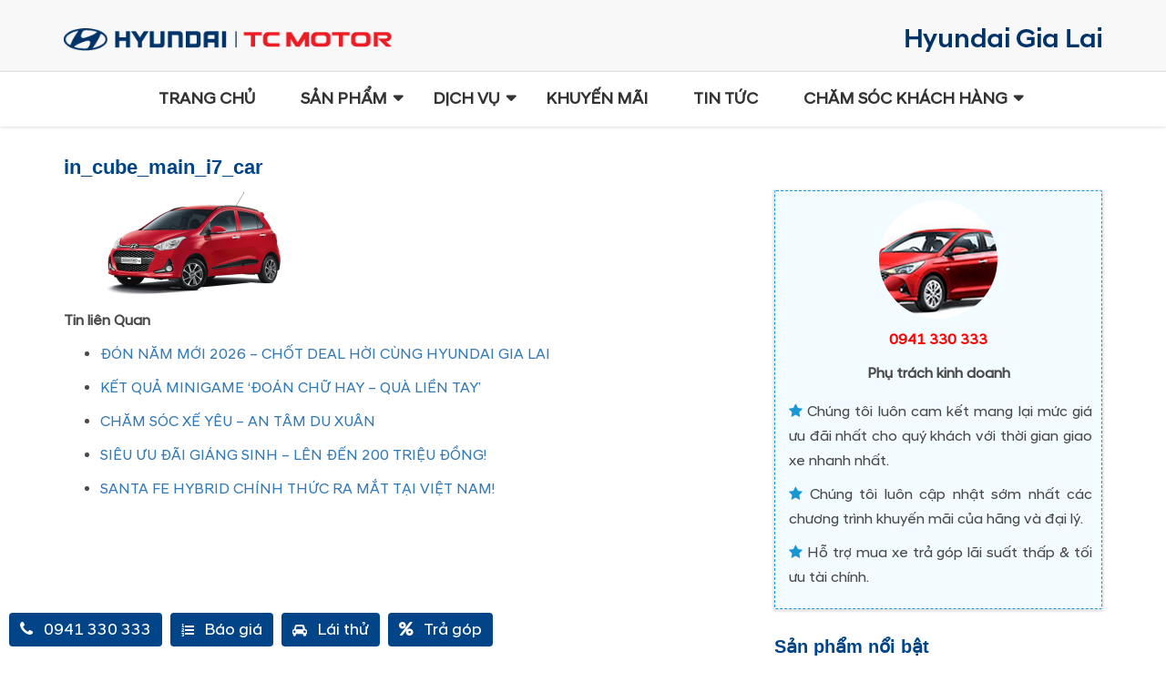

--- FILE ---
content_type: text/html; charset=UTF-8
request_url: https://hyundaigialai.com.vn/?attachment_id=72
body_size: 14244
content:
<!doctype html>
<html xmlns="" xml:lang="vi" lang="Vi" >
<head>
	<meta name="viewport" content="width=device-width, minimum-scale=1.0, maximum-scale=1.0, user-scalable=no">
	<meta property="fb:app_id" content="916049318604852">
	<meta name="facebook-domain-verification" content="r0ult4xkmhyuvhm5vmeu581kxsamfd" />
	<link rel="alternate" hreflang="vi" href="/" />
	<link rel="profile" href="http://gmpg.org/xfn/11">
    <link href="/wp-content/themes/hyundai/includes/img/favicon.ico" rel="shortcut icon" type="image/vnd.microsoft.icon">
    <link rel="stylesheet" href="https://fonts.googleapis.com/css?family=Roboto:100,300,400,700" media="all">
    <!-- Global site tag (gtag.js) - Google Analytics -->
	<meta name='robots' content='index, follow, max-image-preview:large, max-snippet:-1, max-video-preview:-1' />
	<style>img:is([sizes="auto" i], [sizes^="auto," i]) { contain-intrinsic-size: 3000px 1500px }</style>
	
	<!-- This site is optimized with the Yoast SEO plugin v19.10 - https://yoast.com/wordpress/plugins/seo/ -->
	<title>in_cube_main_i7_car - Hyundai Gia Lai</title>
	<link rel="canonical" href="https://hyundaigialai.com.vn/" />
	<meta property="og:locale" content="vi_VN" />
	<meta property="og:type" content="article" />
	<meta property="og:title" content="in_cube_main_i7_car - Hyundai Gia Lai" />
	<meta property="og:url" content="https://hyundaigialai.com.vn/" />
	<meta property="og:site_name" content="Hyundai Gia Lai" />
	<meta property="og:image" content="https://hyundaigialai.com.vn" />
	<meta property="og:image:width" content="812" />
	<meta property="og:image:height" content="326" />
	<meta property="og:image:type" content="image/png" />
	<meta name="twitter:card" content="summary_large_image" />
	<script type="application/ld+json" class="yoast-schema-graph">{"@context":"https://schema.org","@graph":[{"@type":"WebPage","@id":"https://hyundaigialai.com.vn/","url":"https://hyundaigialai.com.vn/","name":"in_cube_main_i7_car - Hyundai Gia Lai","isPartOf":{"@id":"https://hyundaigialai.com.vn/#website"},"primaryImageOfPage":{"@id":"https://hyundaigialai.com.vn/#primaryimage"},"image":{"@id":"https://hyundaigialai.com.vn/#primaryimage"},"thumbnailUrl":"https://hyundaigialai.com.vn/wp-content/uploads/2018/03/in_cube_main_i7_car.png","datePublished":"2018-03-01T07:57:16+00:00","dateModified":"2018-03-01T07:57:16+00:00","breadcrumb":{"@id":"https://hyundaigialai.com.vn/#breadcrumb"},"inLanguage":"vi","potentialAction":[{"@type":"ReadAction","target":["https://hyundaigialai.com.vn/"]}]},{"@type":"ImageObject","inLanguage":"vi","@id":"https://hyundaigialai.com.vn/#primaryimage","url":"https://hyundaigialai.com.vn/wp-content/uploads/2018/03/in_cube_main_i7_car.png","contentUrl":"https://hyundaigialai.com.vn/wp-content/uploads/2018/03/in_cube_main_i7_car.png","width":812,"height":326},{"@type":"BreadcrumbList","@id":"https://hyundaigialai.com.vn/#breadcrumb","itemListElement":[{"@type":"ListItem","position":1,"name":"Trang chủ","item":"https://hyundaigialai.com.vn/"},{"@type":"ListItem","position":2,"name":"Grand i10 2017","item":"https://hyundaigialai.com.vn/?p=71"},{"@type":"ListItem","position":3,"name":"in_cube_main_i7_car"}]},{"@type":"WebSite","@id":"https://hyundaigialai.com.vn/#website","url":"https://hyundaigialai.com.vn/","name":"Hyundai Gia Lai","description":"Đại Lý Ủy Quyền Của Hyundai Thành Công Việt Nam","potentialAction":[{"@type":"SearchAction","target":{"@type":"EntryPoint","urlTemplate":"https://hyundaigialai.com.vn/?s={search_term_string}"},"query-input":"required name=search_term_string"}],"inLanguage":"vi"}]}</script>
	<!-- / Yoast SEO plugin. -->


<link rel="alternate" type="application/rss+xml" title="Dòng thông tin Hyundai Gia Lai &raquo;" href="https://hyundaigialai.com.vn/feed" />
<link rel="alternate" type="application/rss+xml" title="Hyundai Gia Lai &raquo; Dòng bình luận" href="https://hyundaigialai.com.vn/comments/feed" />
<link rel="alternate" type="application/rss+xml" title="Hyundai Gia Lai &raquo; in_cube_main_i7_car Dòng bình luận" href="https://hyundaigialai.com.vn/?attachment_id=72/feed" />
<script type="text/javascript">
/* <![CDATA[ */
window._wpemojiSettings = {"baseUrl":"https:\/\/s.w.org\/images\/core\/emoji\/15.0.3\/72x72\/","ext":".png","svgUrl":"https:\/\/s.w.org\/images\/core\/emoji\/15.0.3\/svg\/","svgExt":".svg","source":{"concatemoji":"https:\/\/hyundaigialai.com.vn\/wp-includes\/js\/wp-emoji-release.min.js?ver=6.7.1"}};
/*! This file is auto-generated */
!function(i,n){var o,s,e;function c(e){try{var t={supportTests:e,timestamp:(new Date).valueOf()};sessionStorage.setItem(o,JSON.stringify(t))}catch(e){}}function p(e,t,n){e.clearRect(0,0,e.canvas.width,e.canvas.height),e.fillText(t,0,0);var t=new Uint32Array(e.getImageData(0,0,e.canvas.width,e.canvas.height).data),r=(e.clearRect(0,0,e.canvas.width,e.canvas.height),e.fillText(n,0,0),new Uint32Array(e.getImageData(0,0,e.canvas.width,e.canvas.height).data));return t.every(function(e,t){return e===r[t]})}function u(e,t,n){switch(t){case"flag":return n(e,"\ud83c\udff3\ufe0f\u200d\u26a7\ufe0f","\ud83c\udff3\ufe0f\u200b\u26a7\ufe0f")?!1:!n(e,"\ud83c\uddfa\ud83c\uddf3","\ud83c\uddfa\u200b\ud83c\uddf3")&&!n(e,"\ud83c\udff4\udb40\udc67\udb40\udc62\udb40\udc65\udb40\udc6e\udb40\udc67\udb40\udc7f","\ud83c\udff4\u200b\udb40\udc67\u200b\udb40\udc62\u200b\udb40\udc65\u200b\udb40\udc6e\u200b\udb40\udc67\u200b\udb40\udc7f");case"emoji":return!n(e,"\ud83d\udc26\u200d\u2b1b","\ud83d\udc26\u200b\u2b1b")}return!1}function f(e,t,n){var r="undefined"!=typeof WorkerGlobalScope&&self instanceof WorkerGlobalScope?new OffscreenCanvas(300,150):i.createElement("canvas"),a=r.getContext("2d",{willReadFrequently:!0}),o=(a.textBaseline="top",a.font="600 32px Arial",{});return e.forEach(function(e){o[e]=t(a,e,n)}),o}function t(e){var t=i.createElement("script");t.src=e,t.defer=!0,i.head.appendChild(t)}"undefined"!=typeof Promise&&(o="wpEmojiSettingsSupports",s=["flag","emoji"],n.supports={everything:!0,everythingExceptFlag:!0},e=new Promise(function(e){i.addEventListener("DOMContentLoaded",e,{once:!0})}),new Promise(function(t){var n=function(){try{var e=JSON.parse(sessionStorage.getItem(o));if("object"==typeof e&&"number"==typeof e.timestamp&&(new Date).valueOf()<e.timestamp+604800&&"object"==typeof e.supportTests)return e.supportTests}catch(e){}return null}();if(!n){if("undefined"!=typeof Worker&&"undefined"!=typeof OffscreenCanvas&&"undefined"!=typeof URL&&URL.createObjectURL&&"undefined"!=typeof Blob)try{var e="postMessage("+f.toString()+"("+[JSON.stringify(s),u.toString(),p.toString()].join(",")+"));",r=new Blob([e],{type:"text/javascript"}),a=new Worker(URL.createObjectURL(r),{name:"wpTestEmojiSupports"});return void(a.onmessage=function(e){c(n=e.data),a.terminate(),t(n)})}catch(e){}c(n=f(s,u,p))}t(n)}).then(function(e){for(var t in e)n.supports[t]=e[t],n.supports.everything=n.supports.everything&&n.supports[t],"flag"!==t&&(n.supports.everythingExceptFlag=n.supports.everythingExceptFlag&&n.supports[t]);n.supports.everythingExceptFlag=n.supports.everythingExceptFlag&&!n.supports.flag,n.DOMReady=!1,n.readyCallback=function(){n.DOMReady=!0}}).then(function(){return e}).then(function(){var e;n.supports.everything||(n.readyCallback(),(e=n.source||{}).concatemoji?t(e.concatemoji):e.wpemoji&&e.twemoji&&(t(e.twemoji),t(e.wpemoji)))}))}((window,document),window._wpemojiSettings);
/* ]]> */
</script>
<style id='wp-emoji-styles-inline-css' type='text/css'>

	img.wp-smiley, img.emoji {
		display: inline !important;
		border: none !important;
		box-shadow: none !important;
		height: 1em !important;
		width: 1em !important;
		margin: 0 0.07em !important;
		vertical-align: -0.1em !important;
		background: none !important;
		padding: 0 !important;
	}
</style>
<link rel='stylesheet' id='wp-block-library-css' href='https://hyundaigialai.com.vn/wp-includes/css/dist/block-library/style.min.css?ver=6.7.1' type='text/css' media='all' />
<style id='classic-theme-styles-inline-css' type='text/css'>
/*! This file is auto-generated */
.wp-block-button__link{color:#fff;background-color:#32373c;border-radius:9999px;box-shadow:none;text-decoration:none;padding:calc(.667em + 2px) calc(1.333em + 2px);font-size:1.125em}.wp-block-file__button{background:#32373c;color:#fff;text-decoration:none}
</style>
<style id='global-styles-inline-css' type='text/css'>
:root{--wp--preset--aspect-ratio--square: 1;--wp--preset--aspect-ratio--4-3: 4/3;--wp--preset--aspect-ratio--3-4: 3/4;--wp--preset--aspect-ratio--3-2: 3/2;--wp--preset--aspect-ratio--2-3: 2/3;--wp--preset--aspect-ratio--16-9: 16/9;--wp--preset--aspect-ratio--9-16: 9/16;--wp--preset--color--black: #000000;--wp--preset--color--cyan-bluish-gray: #abb8c3;--wp--preset--color--white: #ffffff;--wp--preset--color--pale-pink: #f78da7;--wp--preset--color--vivid-red: #cf2e2e;--wp--preset--color--luminous-vivid-orange: #ff6900;--wp--preset--color--luminous-vivid-amber: #fcb900;--wp--preset--color--light-green-cyan: #7bdcb5;--wp--preset--color--vivid-green-cyan: #00d084;--wp--preset--color--pale-cyan-blue: #8ed1fc;--wp--preset--color--vivid-cyan-blue: #0693e3;--wp--preset--color--vivid-purple: #9b51e0;--wp--preset--gradient--vivid-cyan-blue-to-vivid-purple: linear-gradient(135deg,rgba(6,147,227,1) 0%,rgb(155,81,224) 100%);--wp--preset--gradient--light-green-cyan-to-vivid-green-cyan: linear-gradient(135deg,rgb(122,220,180) 0%,rgb(0,208,130) 100%);--wp--preset--gradient--luminous-vivid-amber-to-luminous-vivid-orange: linear-gradient(135deg,rgba(252,185,0,1) 0%,rgba(255,105,0,1) 100%);--wp--preset--gradient--luminous-vivid-orange-to-vivid-red: linear-gradient(135deg,rgba(255,105,0,1) 0%,rgb(207,46,46) 100%);--wp--preset--gradient--very-light-gray-to-cyan-bluish-gray: linear-gradient(135deg,rgb(238,238,238) 0%,rgb(169,184,195) 100%);--wp--preset--gradient--cool-to-warm-spectrum: linear-gradient(135deg,rgb(74,234,220) 0%,rgb(151,120,209) 20%,rgb(207,42,186) 40%,rgb(238,44,130) 60%,rgb(251,105,98) 80%,rgb(254,248,76) 100%);--wp--preset--gradient--blush-light-purple: linear-gradient(135deg,rgb(255,206,236) 0%,rgb(152,150,240) 100%);--wp--preset--gradient--blush-bordeaux: linear-gradient(135deg,rgb(254,205,165) 0%,rgb(254,45,45) 50%,rgb(107,0,62) 100%);--wp--preset--gradient--luminous-dusk: linear-gradient(135deg,rgb(255,203,112) 0%,rgb(199,81,192) 50%,rgb(65,88,208) 100%);--wp--preset--gradient--pale-ocean: linear-gradient(135deg,rgb(255,245,203) 0%,rgb(182,227,212) 50%,rgb(51,167,181) 100%);--wp--preset--gradient--electric-grass: linear-gradient(135deg,rgb(202,248,128) 0%,rgb(113,206,126) 100%);--wp--preset--gradient--midnight: linear-gradient(135deg,rgb(2,3,129) 0%,rgb(40,116,252) 100%);--wp--preset--font-size--small: 13px;--wp--preset--font-size--medium: 20px;--wp--preset--font-size--large: 36px;--wp--preset--font-size--x-large: 42px;--wp--preset--spacing--20: 0.44rem;--wp--preset--spacing--30: 0.67rem;--wp--preset--spacing--40: 1rem;--wp--preset--spacing--50: 1.5rem;--wp--preset--spacing--60: 2.25rem;--wp--preset--spacing--70: 3.38rem;--wp--preset--spacing--80: 5.06rem;--wp--preset--shadow--natural: 6px 6px 9px rgba(0, 0, 0, 0.2);--wp--preset--shadow--deep: 12px 12px 50px rgba(0, 0, 0, 0.4);--wp--preset--shadow--sharp: 6px 6px 0px rgba(0, 0, 0, 0.2);--wp--preset--shadow--outlined: 6px 6px 0px -3px rgba(255, 255, 255, 1), 6px 6px rgba(0, 0, 0, 1);--wp--preset--shadow--crisp: 6px 6px 0px rgba(0, 0, 0, 1);}:where(.is-layout-flex){gap: 0.5em;}:where(.is-layout-grid){gap: 0.5em;}body .is-layout-flex{display: flex;}.is-layout-flex{flex-wrap: wrap;align-items: center;}.is-layout-flex > :is(*, div){margin: 0;}body .is-layout-grid{display: grid;}.is-layout-grid > :is(*, div){margin: 0;}:where(.wp-block-columns.is-layout-flex){gap: 2em;}:where(.wp-block-columns.is-layout-grid){gap: 2em;}:where(.wp-block-post-template.is-layout-flex){gap: 1.25em;}:where(.wp-block-post-template.is-layout-grid){gap: 1.25em;}.has-black-color{color: var(--wp--preset--color--black) !important;}.has-cyan-bluish-gray-color{color: var(--wp--preset--color--cyan-bluish-gray) !important;}.has-white-color{color: var(--wp--preset--color--white) !important;}.has-pale-pink-color{color: var(--wp--preset--color--pale-pink) !important;}.has-vivid-red-color{color: var(--wp--preset--color--vivid-red) !important;}.has-luminous-vivid-orange-color{color: var(--wp--preset--color--luminous-vivid-orange) !important;}.has-luminous-vivid-amber-color{color: var(--wp--preset--color--luminous-vivid-amber) !important;}.has-light-green-cyan-color{color: var(--wp--preset--color--light-green-cyan) !important;}.has-vivid-green-cyan-color{color: var(--wp--preset--color--vivid-green-cyan) !important;}.has-pale-cyan-blue-color{color: var(--wp--preset--color--pale-cyan-blue) !important;}.has-vivid-cyan-blue-color{color: var(--wp--preset--color--vivid-cyan-blue) !important;}.has-vivid-purple-color{color: var(--wp--preset--color--vivid-purple) !important;}.has-black-background-color{background-color: var(--wp--preset--color--black) !important;}.has-cyan-bluish-gray-background-color{background-color: var(--wp--preset--color--cyan-bluish-gray) !important;}.has-white-background-color{background-color: var(--wp--preset--color--white) !important;}.has-pale-pink-background-color{background-color: var(--wp--preset--color--pale-pink) !important;}.has-vivid-red-background-color{background-color: var(--wp--preset--color--vivid-red) !important;}.has-luminous-vivid-orange-background-color{background-color: var(--wp--preset--color--luminous-vivid-orange) !important;}.has-luminous-vivid-amber-background-color{background-color: var(--wp--preset--color--luminous-vivid-amber) !important;}.has-light-green-cyan-background-color{background-color: var(--wp--preset--color--light-green-cyan) !important;}.has-vivid-green-cyan-background-color{background-color: var(--wp--preset--color--vivid-green-cyan) !important;}.has-pale-cyan-blue-background-color{background-color: var(--wp--preset--color--pale-cyan-blue) !important;}.has-vivid-cyan-blue-background-color{background-color: var(--wp--preset--color--vivid-cyan-blue) !important;}.has-vivid-purple-background-color{background-color: var(--wp--preset--color--vivid-purple) !important;}.has-black-border-color{border-color: var(--wp--preset--color--black) !important;}.has-cyan-bluish-gray-border-color{border-color: var(--wp--preset--color--cyan-bluish-gray) !important;}.has-white-border-color{border-color: var(--wp--preset--color--white) !important;}.has-pale-pink-border-color{border-color: var(--wp--preset--color--pale-pink) !important;}.has-vivid-red-border-color{border-color: var(--wp--preset--color--vivid-red) !important;}.has-luminous-vivid-orange-border-color{border-color: var(--wp--preset--color--luminous-vivid-orange) !important;}.has-luminous-vivid-amber-border-color{border-color: var(--wp--preset--color--luminous-vivid-amber) !important;}.has-light-green-cyan-border-color{border-color: var(--wp--preset--color--light-green-cyan) !important;}.has-vivid-green-cyan-border-color{border-color: var(--wp--preset--color--vivid-green-cyan) !important;}.has-pale-cyan-blue-border-color{border-color: var(--wp--preset--color--pale-cyan-blue) !important;}.has-vivid-cyan-blue-border-color{border-color: var(--wp--preset--color--vivid-cyan-blue) !important;}.has-vivid-purple-border-color{border-color: var(--wp--preset--color--vivid-purple) !important;}.has-vivid-cyan-blue-to-vivid-purple-gradient-background{background: var(--wp--preset--gradient--vivid-cyan-blue-to-vivid-purple) !important;}.has-light-green-cyan-to-vivid-green-cyan-gradient-background{background: var(--wp--preset--gradient--light-green-cyan-to-vivid-green-cyan) !important;}.has-luminous-vivid-amber-to-luminous-vivid-orange-gradient-background{background: var(--wp--preset--gradient--luminous-vivid-amber-to-luminous-vivid-orange) !important;}.has-luminous-vivid-orange-to-vivid-red-gradient-background{background: var(--wp--preset--gradient--luminous-vivid-orange-to-vivid-red) !important;}.has-very-light-gray-to-cyan-bluish-gray-gradient-background{background: var(--wp--preset--gradient--very-light-gray-to-cyan-bluish-gray) !important;}.has-cool-to-warm-spectrum-gradient-background{background: var(--wp--preset--gradient--cool-to-warm-spectrum) !important;}.has-blush-light-purple-gradient-background{background: var(--wp--preset--gradient--blush-light-purple) !important;}.has-blush-bordeaux-gradient-background{background: var(--wp--preset--gradient--blush-bordeaux) !important;}.has-luminous-dusk-gradient-background{background: var(--wp--preset--gradient--luminous-dusk) !important;}.has-pale-ocean-gradient-background{background: var(--wp--preset--gradient--pale-ocean) !important;}.has-electric-grass-gradient-background{background: var(--wp--preset--gradient--electric-grass) !important;}.has-midnight-gradient-background{background: var(--wp--preset--gradient--midnight) !important;}.has-small-font-size{font-size: var(--wp--preset--font-size--small) !important;}.has-medium-font-size{font-size: var(--wp--preset--font-size--medium) !important;}.has-large-font-size{font-size: var(--wp--preset--font-size--large) !important;}.has-x-large-font-size{font-size: var(--wp--preset--font-size--x-large) !important;}
:where(.wp-block-post-template.is-layout-flex){gap: 1.25em;}:where(.wp-block-post-template.is-layout-grid){gap: 1.25em;}
:where(.wp-block-columns.is-layout-flex){gap: 2em;}:where(.wp-block-columns.is-layout-grid){gap: 2em;}
:root :where(.wp-block-pullquote){font-size: 1.5em;line-height: 1.6;}
</style>
<link rel='stylesheet' id='contact-form-7-css' href='https://hyundaigialai.com.vn/wp-content/plugins/contact-form-7/includes/css/styles.css?ver=5.6.4' type='text/css' media='all' />
<link rel='stylesheet' id='menu-image-css' href='https://hyundaigialai.com.vn/wp-content/plugins/menu-image/includes/css/menu-image.css?ver=3.10' type='text/css' media='all' />
<link rel='stylesheet' id='dashicons-css' href='https://hyundaigialai.com.vn/wp-includes/css/dashicons.min.css?ver=6.7.1' type='text/css' media='all' />
<link rel='stylesheet' id='_s-style-css' href='https://hyundaigialai.com.vn/wp-content/themes/hyundai/style.css?ver=6.7.1' type='text/css' media='all' />
<link rel='stylesheet' id='style-css' href='https://hyundaigialai.com.vn/wp-content/themes/hyundai/style.css?ver=6.7.1' type='text/css' media='all' />
<link rel='stylesheet' id='bootstrap-css' href='https://hyundaigialai.com.vn/wp-content/themes/hyundai/bootstrap/css/bootstrap.css?ver=1.1' type='text/css' media='all' />
<link rel='stylesheet' id='fontawesome-css' href='https://hyundaigialai.com.vn/wp-content/themes/hyundai/bootstrap/css/font-awesome.min.css?ver=1.1' type='text/css' media='all' />
<link rel='stylesheet' id='owl-css' href='https://hyundaigialai.com.vn/wp-content/themes/hyundai/bootstrap/css/owl.carousel.min.css?ver=1.1' type='text/css' media='all' />
<link rel='stylesheet' id='custom-css' href='https://hyundaigialai.com.vn/wp-content/themes/hyundai/bootstrap/css/custom.css?ver=1.1' type='text/css' media='all' />
<script type="text/javascript" src="https://hyundaigialai.com.vn/wp-includes/js/jquery/jquery.min.js?ver=3.7.1" id="jquery-core-js"></script>
<script type="text/javascript" src="https://hyundaigialai.com.vn/wp-includes/js/jquery/jquery-migrate.min.js?ver=3.4.1" id="jquery-migrate-js"></script>
<link rel="https://api.w.org/" href="https://hyundaigialai.com.vn/wp-json/" /><link rel="alternate" title="JSON" type="application/json" href="https://hyundaigialai.com.vn/wp-json/wp/v2/media/72" /><link rel="EditURI" type="application/rsd+xml" title="RSD" href="https://hyundaigialai.com.vn/xmlrpc.php?rsd" />
<meta name="generator" content="WordPress 6.7.1" />
<link rel='shortlink' href='https://hyundaigialai.com.vn/?p=72' />
<link rel="alternate" title="oNhúng (JSON)" type="application/json+oembed" href="https://hyundaigialai.com.vn/wp-json/oembed/1.0/embed?url=https%3A%2F%2Fhyundaigialai.com.vn%2F%3Fattachment_id%3D72" />
<link rel="alternate" title="oNhúng (XML)" type="text/xml+oembed" href="https://hyundaigialai.com.vn/wp-json/oembed/1.0/embed?url=https%3A%2F%2Fhyundaigialai.com.vn%2F%3Fattachment_id%3D72&#038;format=xml" />
<link rel="icon" href="https://hyundaigialai.com.vn/wp-content/uploads/2018/03/favicon.ico" sizes="32x32" />
<link rel="icon" href="https://hyundaigialai.com.vn/wp-content/uploads/2018/03/favicon.ico" sizes="192x192" />
<link rel="apple-touch-icon" href="https://hyundaigialai.com.vn/wp-content/uploads/2018/03/favicon.ico" />
<meta name="msapplication-TileImage" content="https://hyundaigialai.com.vn/wp-content/uploads/2018/03/favicon.ico" />
    <script type="text/javascript" src="/wp-content/themes/hyundai/js/jquery.lazy.min.js"></script>
    <script type="text/javascript">
    jQuery(document).ready(function($) {
        $(function() {
         $('.lazy').lazy({
            placeholder: "[data-uri]..."
        });
        });
    });
</script>
<!-- Facebook Pixel Code -->
    <script>
  !function(f,b,e,v,n,t,s)
  {if(f.fbq)return;n=f.fbq=function(){n.callMethod?
  n.callMethod.apply(n,arguments):n.queue.push(arguments)};
  if(!f._fbq)f._fbq=n;n.push=n;n.loaded=!0;n.version='2.0';
  n.queue=[];t=b.createElement(e);t.async=!0;
  t.src=v;s=b.getElementsByTagName(e)[0];
  s.parentNode.insertBefore(t,s)}(window, document,'script',
  'https://connect.facebook.net/en_US/fbevents.js');
  fbq('init', '1642637275778657');
  fbq('track', 'PageView');
</script>
<noscript>
  <img height="1" width="1" style="display:none" 
       src="https://www.facebook.com/tr?id=1642637275778657&ev=PageView&noscript=1"/>
</noscript>
<!-- End Facebook Pixel Code -->
<style  type="text/css">
    img.lazy{display: block; background-image: url('/wp-content/themes/hyundai/includes/img/ajax-loader-lazy.gif');background-repeat: no-repeat;background-position: 50% 50%;}
</style>
<!-- Global site tag (gtag.js) - Google Ads: 603336780 -->
<script async src="https://www.googletagmanager.com/gtag/js?id=AW-603336780"></script>
<script>
  window.dataLayer = window.dataLayer || [];
  function gtag(){dataLayer.push(arguments);}
  gtag('js', new Date());

  gtag('config', 'AW-603336780');
</script>
<!-- Global site tag (gtag.js) - Google Analytics -->
<script async src="https://www.googletagmanager.com/gtag/js?id=G-WJ0P2J9B1D"></script>
<script>
  window.dataLayer = window.dataLayer || [];
  function gtag(){dataLayer.push(arguments);}
  gtag('js', new Date());

  gtag('config', 'G-WJ0P2J9B1D');
</script>
</head>
<body class="attachment attachment-template-default single single-attachment postid-72 attachmentid-72 attachment-png">
<!-- Google Tag Manager (noscript) -->
<noscript><iframe src="https://www.googletagmanager.com/ns.html?id=GTM-W9ZXH2C"
height="0" width="0" style="display:none;visibility:hidden"></iframe></noscript>
<!-- End Google Tag Manager (noscript) -->
<div id="page" class="site">
	<a class="skip-link screen-reader-text" href="#content"></a>
	<header id="masthead" class="site-header">
		<div class="site-branding">
            <div class="quickcontact">
                <div class="container">
                    <div class="row">
                        <div class="col-xs-12 col-sm-4 header-logo-top">
                            <a href="https://hyundaigialai.com.vn"  rel="home" class="hyundai-logo">
                                <img src="/wp-content/uploads/2021/08/logo-hyundai-htv-new-01.png" alt="Hyundai Gia Lai">
                            </a>
                        </div>
    
                        <div class="col-xs-12 col-sm-8 text-right header-logo-top hidden-xs">
                            <p><img src="/wp-content/uploads/2021/08/logo-hyundai-gia-lai-right-02.png" alt="logo hyundai Gia Lai" /></p>
                        </div>
                    </div>
                </div>
            </div>
		</div><!-- .site-branding -->
    </header>
<div class="uix_panelMask"></div>
<div class="navbar navbar navbar-default fix-header-home" role="navigation" id="slide-nav">
    <div class="container">
   <div class="navbar-header">
        <button class="navbar-toggle"> 
          <span class="sr-only">Toggle navigation</span>
          <span class="icon-bar"></span>
          <span class="icon-bar"></span>
          <span class="icon-bar"></span>
        </button>
        <div class="logo">
            <a href="https://hyundaigialai.com.vn" class="" >
                <img class="logo-mobile-left" src="/wp-content/uploads/2021/12/new-logo-01.png"  alt="Hyundai Gia Lai">
                <img class="logo-mobile-right" src="/wp-content/uploads/2021/08/logo-hyundai-gia-lai-right-02.png" alt="logo hyundai Gia Lai" />
            </a>
        </div>
   </div>
       <div id="slidemenu">
            <div class="navbar-collapse " id="menu">
                <div class="ui-menu-top">
                    <span>MENU</span>
                    <a class="close-menu" href="#"><i class="fa fa-times" aria-hidden="true"></i></a>
                </div>
            	<div class="menu-primary-menu-container"><ul id="primary-menu" class="nav navbar-nav menu nav-menu"><li id="menu-item-1735" class="menu-item menu-item-type-custom menu-item-object-custom menu-item-home menu-item-1735"><a href="https://hyundaigialai.com.vn/">Trang chủ</a></li>
<li id="menu-item-1736" class="car-menu-home menu-item menu-item-type-custom menu-item-object-custom menu-item-has-children menu-item-1736"><a href="#">Sản phẩm</a>
<ul class="sub-menu">
	<li id="menu-item-3029" class="menu-product col-md-2 col-sm-2 col-xs-12 menu-item menu-item-type-post_type menu-item-object-san-pham menu-item-3029"><a href="https://hyundaigialai.com.vn/san-pham/hyundai-custin" class="menu-image-title-after menu-image-not-hovered"><img width="140" height="93" src="https://hyundaigialai.com.vn/wp-content/uploads/2023/09/custin-min.jpg" class="menu-image menu-image-title-after" alt="" decoding="async" /><span class="menu-image-title-after menu-image-title">Hyundai Custin</span></a></li>
	<li id="menu-item-3030" class="menu-product col-md-2 col-sm-2 col-xs-12 menu-item menu-item-type-post_type menu-item-object-san-pham menu-item-3030"><a href="https://hyundaigialai.com.vn/san-pham/hyundai-palisade" class="menu-image-title-after menu-image-not-hovered"><img width="36" height="24" src="https://hyundaigialai.com.vn/wp-content/uploads/2023/09/palisade-min-36x24.jpg" class="menu-image menu-image-title-after" alt="" decoding="async" /><span class="menu-image-title-after menu-image-title">Hyundai Palisade</span></a></li>
	<li id="menu-item-2886" class="menu-product col-md-2 col-sm-2 col-xs-12 menu-item menu-item-type-post_type menu-item-object-san-pham menu-item-2886"><a href="https://hyundaigialai.com.vn/san-pham/hyundai-ioniq-5">Hyundai IONIQ 5</a></li>
	<li id="menu-item-1843" class="menu-product col-md-2 col-sm-2 col-xs-12 menu-item menu-item-type-post_type menu-item-object-san-pham menu-item-1843"><a href="https://hyundaigialai.com.vn/san-pham/hyundai-santafe">Hyundai Santafe</a></li>
	<li id="menu-item-1844" class="menu-product col-md-2 col-sm-2 col-xs-12 menu-item menu-item-type-post_type menu-item-object-san-pham menu-item-1844"><a href="https://hyundaigialai.com.vn/san-pham/hyundai-tucson">Hyundai Tucson</a></li>
	<li id="menu-item-2576" class="menu-product col-md-2 col-sm-2 col-xs-12 menu-item menu-item-type-post_type menu-item-object-san-pham menu-item-2576"><a href="https://hyundaigialai.com.vn/san-pham/hyundai-stargazer">Hyundai Stargazer X</a></li>
	<li id="menu-item-2578" class="menu-product col-md-2 col-sm-2 col-xs-12 menu-item menu-item-type-post_type menu-item-object-san-pham menu-item-2578"><a href="https://hyundaigialai.com.vn/san-pham/hyundai-elantra">Hyundai Elantra</a></li>
	<li id="menu-item-2353" class="menu-product col-md-2 col-sm-2 col-xs-12 menu-item menu-item-type-post_type menu-item-object-san-pham menu-item-2353"><a href="https://hyundaigialai.com.vn/san-pham/hyundai-creta" class="menu-image-title-after menu-image-not-hovered"><img width="140" height="93" src="https://hyundaigialai.com.vn/wp-content/uploads/2022/03/creta-min.png" class="menu-image menu-image-title-after" alt="" decoding="async" /><span class="menu-image-title-after menu-image-title">Hyundai Creta</span></a></li>
	<li id="menu-item-1847" class="menu-product col-md-2 col-sm-2 col-xs-12 menu-item menu-item-type-post_type menu-item-object-san-pham menu-item-1847"><a href="https://hyundaigialai.com.vn/san-pham/hyundai-accent" class="menu-image-title-after menu-image-not-hovered"><img width="140" height="93" src="https://hyundaigialai.com.vn/wp-content/uploads/2024/07/accent-min.jpg" class="menu-image menu-image-title-after" alt="" decoding="async" /><span class="menu-image-title-after menu-image-title">Hyundai Accent</span></a></li>
	<li id="menu-item-3165" class="menu-product col-md-2 col-sm-2 col-xs-12 menu-item menu-item-type-post_type menu-item-object-san-pham menu-item-3165"><a href="https://hyundaigialai.com.vn/san-pham/hyundai-venue" class="menu-image-title-after menu-image-not-hovered"><img width="140" height="93" src="https://hyundaigialai.com.vn/wp-content/uploads/2023/12/venue-min.jpg" class="menu-image menu-image-title-after" alt="" decoding="async" /><span class="menu-image-title-after menu-image-title">Hyundai Venue</span></a></li>
	<li id="menu-item-1848" class="menu-product col-md-2 col-sm-2 col-xs-12 menu-item menu-item-type-post_type menu-item-object-san-pham menu-item-1848"><a href="https://hyundaigialai.com.vn/san-pham/hyundai-i10" class="menu-image-title-after menu-image-not-hovered"><img width="140" height="93" src="https://hyundaigialai.com.vn/wp-content/uploads/2024/07/i10-min.jpg" class="menu-image menu-image-title-after" alt="" decoding="async" /><span class="menu-image-title-after menu-image-title">Hyundai i10</span></a></li>
</ul>
</li>
<li id="menu-item-1901" class="dv-menu-home menu-item menu-item-type-custom menu-item-object-custom menu-item-has-children menu-item-1901"><a href="#">Dịch Vụ</a>
<ul class="sub-menu">
	<li id="menu-item-1906" class="menu-dv col-md-3 col-sm-2 col-xs-12 menu-item menu-item-type-post_type menu-item-object-dich-vu menu-item-1906"><a href="https://hyundaigialai.com.vn/dich-vu/ung-dung-hyundai-me">Ứng dụng Hyundai Me</a></li>
	<li id="menu-item-1902" class="menu-dv col-md-3 col-sm-2 col-xs-12 menu-item menu-item-type-post_type menu-item-object-dich-vu menu-item-1902"><a href="https://hyundaigialai.com.vn/dich-vu/chuong-trinh-dich-vu">Chương trình dịch vụ</a></li>
	<li id="menu-item-1903" class="menu-dv col-md-3 col-sm-2 col-xs-12 menu-item menu-item-type-post_type menu-item-object-dich-vu menu-item-1903"><a href="https://hyundaigialai.com.vn/dich-vu/bao-hanh">Bảo hành</a></li>
	<li id="menu-item-1904" class="menu-dv col-md-3 col-sm-2 col-xs-12 menu-item menu-item-type-post_type menu-item-object-dich-vu menu-item-1904"><a href="https://hyundaigialai.com.vn/dich-vu/phu-tung-chinh-hieu">PHỤ TÙNG CHÍNH HIỆU</a></li>
	<li id="menu-item-1905" class="menu-dv col-md-3 col-sm-2 col-xs-12 menu-item menu-item-type-post_type menu-item-object-dich-vu menu-item-1905"><a href="https://hyundaigialai.com.vn/dich-vu/dat-lich-hen-sua-chua">Đặt lịch hẹn sửa chữa</a></li>
	<li id="menu-item-1908" class="menu-dv col-md-3 col-sm-2 col-xs-12 menu-item menu-item-type-post_type menu-item-object-dich-vu menu-item-1908"><a href="https://hyundaigialai.com.vn/dich-vu/dich-vu-va-cuu-ho">Dịch vụ và Cứu hộ</a></li>
</ul>
</li>
<li id="menu-item-1778" class="menu-item menu-item-type-custom menu-item-object-custom menu-item-1778"><a href="https://hyundaigialai.com.vn/khuyen-mai">Khuyến mãi</a></li>
<li id="menu-item-1779" class="menu-item menu-item-type-custom menu-item-object-custom menu-item-1779"><a href="#">Tin Tức</a></li>
<li id="menu-item-1775" class="menu-item menu-item-type-custom menu-item-object-custom menu-item-has-children menu-item-1775"><a href="#">Chăm sóc khách hàng</a>
<ul class="sub-menu">
	<li id="menu-item-3458" class="menu-item menu-item-type-post_type menu-item-object-page menu-item-3458"><a href="https://hyundaigialai.com.vn/quy-trinh-khieu-nai">Quy trình khiếu nại</a></li>
	<li id="menu-item-1777" class="menu-item menu-item-type-post_type menu-item-object-page menu-item-1777"><a href="https://hyundaigialai.com.vn/gop-y-khach-hang-mua-xe">Góp Ý Khách Hàng Mua Xe</a></li>
	<li id="menu-item-1780" class="menu-item menu-item-type-post_type menu-item-object-post menu-item-1780"><a href="https://hyundaigialai.com.vn/khong-phan-loai/dang-ky-the-kh-vip">Đăng Ký Thẻ Hội Viên Hyundai</a></li>
</ul>
</li>
</ul></div> 
            </div> 
        </div>
        <div class="clearfix"></div>
    </div>
</div>
<div class="breadcrumbs"  vocab="http://schema.org/">
	<div class="container"></div>
</div>
<script type="text/javascript">
var data=['custin','palisade','ioniq5','santafe','tucson','stargazer','elantra','creta','accent','venue','i10'];
var img_url='https://hyundaigialai.com.vn/wp-content/themes/hyundai'+'/includes/img/';
var i=0;j=0;jQuery(".menu-product").each(function(index){jQuery(this).find("a").html('<img class="loading lazy" src='+img_url+data[i]+'-min.jpg /><span class="menu-prd-name">'+'Hyundai '+data[i]+'</span>');i++});
jQuery('#menu-item-111').find('ul').append('<div class="clearfix"></div>');
var data2=['service1','service2','service3','service4','service5','service6'];
jQuery(".menu-dv").each(function(index){
    jQuery(this).find("a").prepend('<img class="loading lazy" src='+img_url+data2[j]+'.png />');
    j++
    
});
</script>
<div id="content" class="site-content">
<script type = "text/javascript" > jQuery(document).ready(function($) {
var toggler='.navbar-toggle',pagewrapper='#page-content',navigationwrapper='.navbar-header',menuwidth='100%',slidewidth='280px',menuneg='-100%',slideneg='-280px';$("#slide-nav").on("click",toggler,function(e){var selected=$(this).hasClass('slide-active');$('#slidemenu').stop().animate({left:selected?menuneg:'0px'});$('#navbar-height-col').stop().animate({left:selected?slideneg:'0px'});$(pagewrapper).stop().animate({left:selected?'0px':slidewidth});$('.uix_panelMask').css({'visibility':selected?'hidden':'visible','opacity':selected?'0':'.3',});$('body').css({'position':selected?'static':'relative'});$(this).toggleClass('slide-active',!selected);$('#slidemenu').toggleClass('slide-active');$('#page-content, .navbar, body, .navbar-header').toggleClass('slide-active')});var selected='#slidemenu, #page-content, body, .navbar, .navbar-header';var menu_click=function(){if($(window).width()<768){$('.menu-item-has-children').addClass('mobile-menu')}else{$('.menu-item-has-children').removeClass('mobile-menu')}
$('.mobile-menu').click(function(e){$this=$(this);var state=$('> .sub-menu',$this).hasClass('add-menu-mobile');$('.sub-menu').removeClass("add-menu-mobile");$('> .sub-menu',$this).toggleClass('add-menu-mobile',!state)})}
if($(window).width()>767&&$('.navbar-toggle').is(':hidden')){$(selected).removeClass('slide-active');$('.uix_panelMask').css({'visibility':selected?'hidden':'visible','opacity':selected?'0':'.3',})}
window.onresize=function(event){if($(window).width()>767&&$('.navbar-toggle').is(':hidden')){$(selected).removeClass('slide-active');$('.uix_panelMask').css({'visibility':selected?'hidden':'visible','opacity':selected?'0':'.3',})}}
menu_click();$('.close-menu').click(function(){$(".navbar-toggle").trigger("click")})
$('.uix_panelMask').click(function(){$(".navbar-toggle").trigger("click")})
$('.sub-menu ').append('<div class="clearfix"></div>')})
</script>

                <div class="container content-single">
                <div class="row">
                    <div class="col-md-8">
                        
<article id="post-72" class="post-72 attachment type-attachment status-inherit hentry">
	<header class="entry-header">
        <span style="display:none" class="vcard author">
             <span class="fn">admin</span>
        </span>
        <span style="display:none" class="updated">
             J,Tháng ba,2018        </span>
    		<h1 class="title entry-title ">in_cube_main_i7_car</h1>             <span class="vcard author"><span class="fn" style="display: none;">Author</span></span>
	</header><!-- .entry-header -->
	<div class="entry-content">
		<p class="attachment"><a href='https://hyundaigialai.com.vn/wp-content/uploads/2018/03/in_cube_main_i7_car.png'><img decoding="async" width="300" height="120" src="https://hyundaigialai.com.vn/wp-content/uploads/2018/03/in_cube_main_i7_car-300x120.png" class="attachment-medium size-medium" alt="" srcset="https://hyundaigialai.com.vn/wp-content/uploads/2018/03/in_cube_main_i7_car-300x120.png 300w, https://hyundaigialai.com.vn/wp-content/uploads/2018/03/in_cube_main_i7_car-768x308.png 768w, https://hyundaigialai.com.vn/wp-content/uploads/2018/03/in_cube_main_i7_car-160x64.png 160w, https://hyundaigialai.com.vn/wp-content/uploads/2018/03/in_cube_main_i7_car-95x38.png 95w, https://hyundaigialai.com.vn/wp-content/uploads/2018/03/in_cube_main_i7_car.png 812w" sizes="(max-width: 300px) 100vw, 300px" /></a></p>
	</div><!-- .entry-content -->
</article><!-- #post-72 -->

                	<div class="new-related">
                	<p><strong>Tin liên Quan</strong></p>
                                                <ul><li><a href="https://hyundaigialai.com.vn/bao-duong-sua-chua/don-nam-moi-2026-chot-deal-hoi-cung-hyundai-gia-lai" rel="bookmark" title="ĐÓN NĂM MỚI 2026 – CHỐT DEAL HỜI CÙNG HYUNDAI GIA LAI">ĐÓN NĂM MỚI 2026 – CHỐT DEAL HỜI CÙNG HYUNDAI GIA LAI</a></li></ul>   
                                                    <ul><li><a href="https://hyundaigialai.com.vn/khong-phan-loai/ket-qua-minigame-doan-chu-hay-qua-lien-tay" rel="bookmark" title="KẾT QUẢ MINIGAME &#8216;ĐOÁN CHỮ HAY – QUÀ LIỀN TAY&#8217;">KẾT QUẢ MINIGAME &#8216;ĐOÁN CHỮ HAY – QUÀ LIỀN TAY&#8217;</a></li></ul>   
                                                    <ul><li><a href="https://hyundaigialai.com.vn/khuyen-mai/cham-soc-xe-yeu-an-tam-du-xuan" rel="bookmark" title="CHĂM SÓC XẾ YÊU – AN TÂM DU XUÂN">CHĂM SÓC XẾ YÊU – AN TÂM DU XUÂN</a></li></ul>   
                                                    <ul><li><a href="https://hyundaigialai.com.vn/khuyen-mai/sieu-uu-dai-giang-sinh-len-den-200-trieu-dong" rel="bookmark" title="SIÊU ƯU ĐÃI GIÁNG SINH – LÊN ĐẾN 200 TRIỆU ĐỒNG!">SIÊU ƯU ĐÃI GIÁNG SINH – LÊN ĐẾN 200 TRIỆU ĐỒNG!</a></li></ul>   
                                                    <ul><li><a href="https://hyundaigialai.com.vn/tin-noi-bo/santa-fe-hybrid-chinh-thuc-ra-mat-tai-viet-nam" rel="bookmark" title="SANTA FE HYBRID CHÍNH THỨC RA MẮT TẠI VIỆT NAM!">SANTA FE HYBRID CHÍNH THỨC RA MẮT TẠI VIỆT NAM!</a></li></ul>   
                                            </div>
                    </div>
                    <div class="col-md-4">
                        <aside id="secondary" class="widget-area">
    <section>
        <div class="item-feature-box text-center feature-box-style-daidien">
                        <div class="feature-box-icon">
                    <p class="feature-box-link">
                        <img  src="https://hyundaigialai.com.vn/wp-content/uploads/2020/12/accent-menu.jpg"   alt="Võ Hồng Nam">                    </p>
                </div>
                <div class="feature-box-info">
                    <div class="feature-box-info-header">
                        <p><a href="tel:0941330333" ><span style="color:#f00;font-weight:bold">0941 330 333</span></a></p>
                        <strong>Phụ trách kinh doanh</strong>
                </div>
                        <ul>
                <li>
                    <i class="fa fa-star" aria-hidden="true"></i>
                    Chúng tôi luôn cam kết mang lại mức giá ưu đãi nhất cho quý khách với thời gian giao xe nhanh nhất.
                </li>
                <li>
                    <i class="fa fa-star" aria-hidden="true"></i>
                    Chúng tôi luôn cập nhật sớm nhất các chương trình khuyến mãi của hãng và đại lý.
                </li>
                <li>
                    <i class="fa fa-star" aria-hidden="true"></i>
                    Hỗ trợ mua xe trả góp lãi suất thấp &amp; tối ưu tài chính.
                </li>
            </ul>
            </div>
        </div>
    </section>
	<section id="recent-posts-product" class="widget widget_recent_entries"><h2 class="widget-title">Sản phẩm nổi bật</h2>
	    <ul>
                          <li>
                    <a href="https://hyundaigialai.com.vn/san-pham/hyundai-i10"><img class="loading lazy" src="https://hyundaigialai.com.vn/wp-content/uploads/2021/01/grrand-i10.jpg"  src="/wp-content/themes/hyundai/includes/img/pixel.gif" alt="Hyundai i10"></a></a>
                    <div class="detail-car-widget">
                        <p class="title h-bold"><a href="https://hyundaigialai.com.vn/san-pham/hyundai-i10">Hyundai i10</a></p>
                        <p class="widget-price h-bold">Giá xe 360 Triệu</p>
                    </div>
                    
                    <div class="clearfix"></div
                  </li>
                              <li>
                    <a href="https://hyundaigialai.com.vn/san-pham/hyundai-venue"><img class="loading lazy" src="https://hyundaigialai.com.vn/wp-content/uploads/2023/12/venue-22.jpg"  src="/wp-content/themes/hyundai/includes/img/pixel.gif" alt="Hyundai Venue"></a></a>
                    <div class="detail-car-widget">
                        <p class="title h-bold"><a href="https://hyundaigialai.com.vn/san-pham/hyundai-venue">Hyundai Venue</a></p>
                        <p class="widget-price h-bold">Giá xe 539 Triệu</p>
                    </div>
                    
                    <div class="clearfix"></div
                  </li>
                              <li>
                    <a href="https://hyundaigialai.com.vn/san-pham/hyundai-accent"><img class="loading lazy" src="https://hyundaigialai.com.vn/wp-content/uploads/2021/01/Accne-2024r-car.png"  src="/wp-content/themes/hyundai/includes/img/pixel.gif" alt="Hyundai Accent"></a></a>
                    <div class="detail-car-widget">
                        <p class="title h-bold"><a href="https://hyundaigialai.com.vn/san-pham/hyundai-accent">Hyundai Accent</a></p>
                        <p class="widget-price h-bold">Giá xe 439 Triệu</p>
                    </div>
                    
                    <div class="clearfix"></div
                  </li>
                              <li>
                    <a href="https://hyundaigialai.com.vn/san-pham/hyundai-elantra"><img class="loading lazy" src="https://hyundaigialai.com.vn/wp-content/uploads/2021/01/hyundai-elantra-300x179-1-300x179.jpg"  src="/wp-content/themes/hyundai/includes/img/pixel.gif" alt="Hyundai Elantra"></a></a>
                    <div class="detail-car-widget">
                        <p class="title h-bold"><a href="https://hyundaigialai.com.vn/san-pham/hyundai-elantra">Hyundai Elantra</a></p>
                        <p class="widget-price h-bold">Giá xe 579 Triệu</p>
                    </div>
                    
                    <div class="clearfix"></div
                  </li>
                              <li>
                    <a href="https://hyundaigialai.com.vn/san-pham/hyundai-creta"><img class="loading lazy" src="https://hyundaigialai.com.vn/wp-content/uploads/2021/01/creta.jpg"  src="/wp-content/themes/hyundai/includes/img/pixel.gif" alt="Hyundai Creta"></a></a>
                    <div class="detail-car-widget">
                        <p class="title h-bold"><a href="https://hyundaigialai.com.vn/san-pham/hyundai-creta">Hyundai Creta</a></p>
                        <p class="widget-price h-bold">Giá xe 599 Triệu</p>
                    </div>
                    
                    <div class="clearfix"></div
                  </li>
                              <li>
                    <a href="https://hyundaigialai.com.vn/san-pham/hyundai-tucson"><img class="loading lazy" src="https://hyundaigialai.com.vn/wp-content/uploads/2024/12/Hyundai-Tucson-2022-anh-dai-dien-300x179-1-1.jpg"  src="/wp-content/themes/hyundai/includes/img/pixel.gif" alt="Hyundai Tucson"></a></a>
                    <div class="detail-car-widget">
                        <p class="title h-bold"><a href="https://hyundaigialai.com.vn/san-pham/hyundai-tucson">Hyundai Tucson</a></p>
                        <p class="widget-price h-bold">Giá xe 769 Triệu</p>
                    </div>
                    
                    <div class="clearfix"></div
                  </li>
                              <li>
                    <a href="https://hyundaigialai.com.vn/san-pham/hyundai-santafe"><img class="loading lazy" src="https://hyundaigialai.com.vn/wp-content/uploads/2021/01/san2-anh-dai-dien.jpg"  src="/wp-content/themes/hyundai/includes/img/pixel.gif" alt="Hyundai Santafe"></a></a>
                    <div class="detail-car-widget">
                        <p class="title h-bold"><a href="https://hyundaigialai.com.vn/san-pham/hyundai-santafe">Hyundai Santafe</a></p>
                        <p class="widget-price h-bold">Giá xe 1069 Triệu</p>
                    </div>
                    
                    <div class="clearfix"></div
                  </li>
                              <li>
                    <a href="https://hyundaigialai.com.vn/san-pham/hyundai-stargazer"><img class="loading lazy" src="https://hyundaigialai.com.vn/wp-content/uploads/2024/05/stargazer-car.png"  src="/wp-content/themes/hyundai/includes/img/pixel.gif" alt="Hyundai Stargazer X"></a></a>
                    <div class="detail-car-widget">
                        <p class="title h-bold"><a href="https://hyundaigialai.com.vn/san-pham/hyundai-stargazer">Hyundai Stargazer X</a></p>
                        <p class="widget-price h-bold">Giá xe 489 Triệu</p>
                    </div>
                    
                    <div class="clearfix"></div
                  </li>
            		</ul>
	</section>
	<section id="recent-posts-2" class="widget widget_recent_entries"><h2 class="widget-title">Khuyến mãi</h2>
	    <ul>
	                       <li>
                   <a href='https://hyundaigialai.com.vn/bao-duong-sua-chua/don-nam-moi-2026-chot-deal-hoi-cung-hyundai-gia-lai'><img class="lazy img-responsive" src="https://hyundaigialai.com.vn/wp-content/uploads/2026/01/FB-Ad-2_FB-1080x1080-1-150x150.png" alt="ĐÓN NĂM MỚI 2026 – CHỐT DEAL HỜI CÙNG HYUNDAI GIA LAI"></a>
                    <p class="title"><a href="https://hyundaigialai.com.vn/bao-duong-sua-chua/don-nam-moi-2026-chot-deal-hoi-cung-hyundai-gia-lai">ĐÓN NĂM MỚI 2026 – CHỐT DEAL HỜI CÙNG HYUNDAI GIA LAI</a></p>
                    </li>
                </article>
                            <li>
                   <a href='https://hyundaigialai.com.vn/khuyen-mai/cham-soc-xe-yeu-an-tam-du-xuan'><img class="lazy img-responsive" src="https://hyundaigialai.com.vn/wp-content/uploads/2025/12/KMDV-FB-Post-01-1-150x150.png" alt="CHĂM SÓC XẾ YÊU – AN TÂM DU XUÂN"></a>
                    <p class="title"><a href="https://hyundaigialai.com.vn/khuyen-mai/cham-soc-xe-yeu-an-tam-du-xuan">CHĂM SÓC XẾ YÊU – AN TÂM DU XUÂN</a></p>
                    </li>
                </article>
                            <li>
                   <a href='https://hyundaigialai.com.vn/khuyen-mai/sieu-uu-dai-giang-sinh-len-den-200-trieu-dong'><img class="lazy img-responsive" src="https://hyundaigialai.com.vn/wp-content/uploads/2025/12/FB-Ad-3_FB-1200x628-1-150x150.png" alt="SIÊU ƯU ĐÃI GIÁNG SINH – LÊN ĐẾN 200 TRIỆU ĐỒNG!"></a>
                    <p class="title"><a href="https://hyundaigialai.com.vn/khuyen-mai/sieu-uu-dai-giang-sinh-len-den-200-trieu-dong">SIÊU ƯU ĐÃI GIÁNG SINH – LÊN ĐẾN 200 TRIỆU ĐỒNG!</a></p>
                    </li>
                </article>
                            <li>
                   <a href='https://hyundaigialai.com.vn/khuyen-mai/giang-sinh-an-lanh-bao-hanh-dai-lau'><img class="lazy img-responsive" src="https://hyundaigialai.com.vn/wp-content/uploads/2025/12/FB-Ad-2_FB-1080x1080-1-150x150.png" alt="GIÁNG SINH AN LÀNH – BẢO HÀNH DÀI LÂU"></a>
                    <p class="title"><a href="https://hyundaigialai.com.vn/khuyen-mai/giang-sinh-an-lanh-bao-hanh-dai-lau">GIÁNG SINH AN LÀNH – BẢO HÀNH DÀI LÂU</a></p>
                    </li>
                </article>
                   
        		</ul>
	</section>
	<section id="custom_html-5" class="widget_text widget widget_custom_html"><div class="textwidget custom-html-widget"></div></section></aside><!-- #secondary -->
<style>
   
    .feature-box-link img{
        height:130px;
        width:130px;
        object-fit:cover
    }
    .cat-post-footer-link{
        display:none;
    }
@media screen and (min-width:768px){
    .detail-car-widget{
        padding-top:20px;
    }
    
}
</style>
                    </div>
                </div>
            </div>
            </div><!-- #content -->
	<footer id="colophon" class="site-footer">
<div class="quotes">
   <div class="ho-tro-box" id="form_regis_page">
    <p class="ho-tro-title">Để lại thông tin, chúng tôi sẽ gọi tư vấn ngay</p>
    <div class="contact-form ho-tro-form">
    <div role="form" class="wpcf7" id="wpcf7-f1774-o1" lang="vi" dir="ltr">
<div class="screen-reader-response"><p role="status" aria-live="polite" aria-atomic="true"></p> <ul></ul></div>
<form action="/?attachment_id=72#wpcf7-f1774-o1" method="post" class="wpcf7-form init" novalidate="novalidate" data-status="init">
<div style="display: none;">
<input type="hidden" name="_wpcf7" value="1774" />
<input type="hidden" name="_wpcf7_version" value="5.6.4" />
<input type="hidden" name="_wpcf7_locale" value="vi" />
<input type="hidden" name="_wpcf7_unit_tag" value="wpcf7-f1774-o1" />
<input type="hidden" name="_wpcf7_container_post" value="0" />
<input type="hidden" name="_wpcf7_posted_data_hash" value="" />
</div>
<div class="form-group form-insert"><span class="wpcf7-form-control-wrap" data-name="your-car"><select name="your-car" class="wpcf7-form-control wpcf7-select wpcf7-validates-as-required" aria-required="true" aria-invalid="false"><option value="Grand i10">Grand i10</option><option value="Grand i10 sedan">Grand i10 sedan</option><option value="Accent">Accent</option><option value="Elantra">Elantra</option><option value="Creta">Creta</option><option value="Tucson">Tucson</option><option value="Santafe">Santafe</option><option value="Palisade">Palisade</option><option value="Custin">Custin</option></select></span></div><div class="form-group form-insert"><span class="wpcf7-form-control-wrap" data-name="your-name"><input type="text" name="your-name" value="" size="40" class="wpcf7-form-control wpcf7-text wpcf7-validates-as-required" aria-required="true" aria-invalid="false" placeholder="Họ tên" /></span></div><div class="form-group form-insert"><span class="wpcf7-form-control-wrap" data-name="your-phone"><input type="text" name="your-phone" value="" size="40" class="wpcf7-form-control wpcf7-text wpcf7-validates-as-required" aria-required="true" aria-invalid="false" placeholder="Số điện thoại" /></span></div><div class="form-group phone-group"><input type="submit" value="Gửi" class="wpcf7-form-control has-spinner wpcf7-submit" /></div><div class="wpcf7-response-output" aria-hidden="true"></div></form></div>    </div>
</div>
</div>
<div class="footer-info">
	        <div class="container">
	            <div class="row">
	                <div class="col-md-3 col-sm-6 col-xs-12 foot-in-itm">
		               <h3>Hyundai Gia Lai</h3>
		               <div class="is-divider"></div>
						<div class="foot-info-detail">
						    <div class="footer-contact">
								<p><span class="fa fa-phone"></span> <a href="tel:0941330333" ></a>0941 330 333</p>
								<p><span class="fa fa-envelope-o"></span> sangut@hyundaigialai.com.vn</p>
								<p><span class="fa fa-map-marker"></span> 278 Lê Duẩn TP Pleiku, Gia Lai</p>
								<p><span class="fa fa-clock-o"></span> 7:30 - 17:00</p>
							</div>
						</div>
		           </div>
		            <div class="col-md-3 col-sm-6 col-xs-12 foot-in-itm foot-in-car">
		                <h3>Xe Bán Chạy Nhất</h3>
		                <div class="is-divider"></div>
		                <ul>
		                    <li><a href="/san-pham/hyundai-santafe/"><i class="fa fa-car" aria-hidden="true"></i><span>Hyundai Santafe</span></a></li>
		                    <li><a href="/san-pham/hyundai-tucson/"><i class="fa fa-car" aria-hidden="true"></i><span>Hyundai Tucson</span></a></li>
		                    <li><a href="/san-pham/hyundai-accent/"><i class="fa fa-car" aria-hidden="true"></i><span>Hyundai Accent</span></a></li>
		                    <li><a href="/san-pham/hyundai-i10/"><i class="fa fa-car" aria-hidden="true"></i><span>Hyundai i10</span></a></li>
		                </ul>
		            </div>
    		        <div class="col-md-3 col-sm-6 col-xs-12 foot-in-itm">
		               <h3>Kết nối</h3>
		               <div class="is-divider"></div>
						<div class="foot-info-detail">
						    <div class="footer-sub zing-content newsletter-excerpt">
							Hơn 7000+ Thông tin hữu ích  hàng tháng nhận được hỗ trợ và phương án tốt nhất khi đã đăng ký Nhận bản tin.</div>
                            <div class="social">
							<a class="social-facebook" href="https://www.facebook.com/hyundaigialai" target="_blank" title="Facebook" rel="nofollow">
								<i class="fa fa-facebook-official" aria-hidden="true"></i>
							</a>
							<a class="social-youtube" href="https://www.youtube.com/watch?v=hIua2QyfgY0" target="_blank" title="Youtube" rel="nofollow">
								<i class="fa fa-youtube-play" aria-hidden="true"></i>
							</a>
						</div>
						</div>
    		       </div>
    		        <div class="col-md-3 col-sm-6 col-xs-12 foot-in-itm">
		               <h3>Cài đặt ứng dụng Hyundai</h3>
		               <div class="is-divider"></div>
						<div class="foot-info-detail">
						    <ul id="dichvu" class="dichvu">
                                <li>
                                    <a href="https://hyundaime.hyundai-thanhcong.vn/mobile-platform-detection">
                                        <img src="/wp-content/themes/hyundai/includes/img/app-hyundai.png" alt="barcode" class="img-responsive">
                                    </a>
                                </li>
        
                            </ul>
						</div>
						</div>
    		       </div>
		          
	            </div>
	        </div>   
</div>
<div id="absolute-footer"><p class="copyright-footer">Copyright 2019 © https://hyundaigialai.com.vn/</p></div>
</footer><!-- #colophon -->
</div><!-- #page -->
<script type="text/javascript" src="https://hyundaigialai.com.vn/wp-content/plugins/contact-form-7/includes/swv/js/index.js?ver=5.6.4" id="swv-js"></script>
<script type="text/javascript" id="contact-form-7-js-extra">
/* <![CDATA[ */
var wpcf7 = {"api":{"root":"https:\/\/hyundaigialai.com.vn\/wp-json\/","namespace":"contact-form-7\/v1"}};
/* ]]> */
</script>
<script type="text/javascript" src="https://hyundaigialai.com.vn/wp-content/plugins/contact-form-7/includes/js/index.js?ver=5.6.4" id="contact-form-7-js"></script>
<script type="text/javascript" src="https://hyundaigialai.com.vn/wp-content/themes/hyundai/js/navigation.js?ver=20151215" id="_s-navigation-js"></script>
<script type="text/javascript" src="https://hyundaigialai.com.vn/wp-content/themes/hyundai/js/skip-link-focus-fix.js?ver=20151215" id="_s-skip-link-focus-fix-js"></script>
<script type="text/javascript" src="https://hyundaigialai.com.vn/wp-includes/js/comment-reply.min.js?ver=6.7.1" id="comment-reply-js" async="async" data-wp-strategy="async"></script>
<script type="text/javascript" src="https://hyundaigialai.com.vn/wp-content/themes/hyundai/bootstrap/js/owl.carousel.min.js?ver=1.1" id="scriptwl defer-js"></script>
<script type="text/javascript" src="https://hyundaigialai.com.vn/wp-content/themes/hyundai/bootstrap/js/bootstrap.js?ver=1.1" id="script-js"></script>
<a href="#" id="back-to-top" title="Back to top" class="show"><i class="fa fa-arrow-up" style="line-height:40px;"></i></a>
<div class="call-container right">
<a id="zalo-btn"  href="tel:0941330333" >
	<div class="animated_zalo infinite zoomIn_zalo cmoz-alo-circle"></div>
	<div class="animated_zalo infinite pulse_zalo cmoz-alo-circle-fill"></div>
	<span><img src="https://hyundaigialai.com.vn/wp-content/themes/hyundai/includes/img/phone-sh.png" alt="call to Hyundai Sông Hàn"></span>
</a>
</div>
<div class="regis-container right">
<a data-toggle="modal" data-target="#lai_thu">
    <div class="animated_zalo infinite zoomIn_zalo cmoz-alo-circle2"></div>
	<span><img src="https://hyundaigialai.com.vn/wp-content/themes/hyundai/includes/img/dklt.png" alt="đăng lý lái thử"></span>
</a>
</div>
<div class="call-to-action">
	<nav class="register">
		<ul>
			<li>
				<a class="btn btn-primary" href="tel:0941330333">
					<i class="fa fa-phone" aria-hidden="true"></i>
					<span class="title-cta">0941 330 333</span>
				</a>
			</li>
			<li>
				<button type="button" class="btn btn-primary" data-toggle="modal" data-target="#bao_gia">
					<i class="fa fa-list-ol" aria-hidden="true"></i>
					<span class="title-cta">Báo giá</span>
				</button>
			</li>			
			<li class="hidden-xs">
				<button type="button" class="btn btn-primary" data-toggle="modal" data-target="#lai_thu">
					<i class="fa fa-car" aria-hidden="true"></i>
					<span class="title-cta">Lái thử</span>
				</button>
			</li>
			<li class="hidden-xs">
				<a class="btn btn-primary" href="https://hyundaigialai.com.vn/mua-xe-tra-gop/">
					<i class="fa fa-percent" aria-hidden="true"></i>
					<span class="title-cta">Trả góp</span>
				</a>
			</li>
		</ul>
	</nav>
</div>

<!--modal -->
<div class="modal fade" id="lai_thu" role="dialog">
<div class="modal-dialog">
  <!-- Modal content-->
  <div class="modal-content">
    <div class="modal-header">
      <button type="button" class="close" data-dismiss="modal">&times;</button>
      <h4 class="modal-title">Nhận Yêu Cầu Báo Giá</h4>
    <p><em><span style="font-size: 14pt; color: #ff0000;">Lái thử là &nbsp;bước rất quan trọng khi chọn mua xe. </span></em></p>       
    <p class="sologan-quote">Hãy gọi&nbsp;<strong><a href="tel:0941330333" ></a>0941 330 333&nbsp;</strong>đặt lịch lái thử hoặc điền form bên dưới:</p>
    <ol>
    <li>Lái thử xe hoàn toàn miễn phí.</li>
    <li style="box-sizing: border-box;">Tư vấn kỹ thuật xe miễn phí.</li>
    <li style="box-sizing: border-box;">Nhận giá đặc biệt khi mua xe.&nbsp;</li>
    </ol>
    </div>
    <div class="modal-body">
       <div role="form" class="wpcf7" id="wpcf7-f1774-o2" lang="vi" dir="ltr">
<div class="screen-reader-response"><p role="status" aria-live="polite" aria-atomic="true"></p> <ul></ul></div>
<form action="/?attachment_id=72#wpcf7-f1774-o2" method="post" class="wpcf7-form init" novalidate="novalidate" data-status="init">
<div style="display: none;">
<input type="hidden" name="_wpcf7" value="1774" />
<input type="hidden" name="_wpcf7_version" value="5.6.4" />
<input type="hidden" name="_wpcf7_locale" value="vi" />
<input type="hidden" name="_wpcf7_unit_tag" value="wpcf7-f1774-o2" />
<input type="hidden" name="_wpcf7_container_post" value="0" />
<input type="hidden" name="_wpcf7_posted_data_hash" value="" />
</div>
<div class="form-group form-insert"><span class="wpcf7-form-control-wrap" data-name="your-car"><select name="your-car" class="wpcf7-form-control wpcf7-select wpcf7-validates-as-required" aria-required="true" aria-invalid="false"><option value="Grand i10">Grand i10</option><option value="Grand i10 sedan">Grand i10 sedan</option><option value="Accent">Accent</option><option value="Elantra">Elantra</option><option value="Creta">Creta</option><option value="Tucson">Tucson</option><option value="Santafe">Santafe</option><option value="Palisade">Palisade</option><option value="Custin">Custin</option></select></span></div><div class="form-group form-insert"><span class="wpcf7-form-control-wrap" data-name="your-name"><input type="text" name="your-name" value="" size="40" class="wpcf7-form-control wpcf7-text wpcf7-validates-as-required" aria-required="true" aria-invalid="false" placeholder="Họ tên" /></span></div><div class="form-group form-insert"><span class="wpcf7-form-control-wrap" data-name="your-phone"><input type="text" name="your-phone" value="" size="40" class="wpcf7-form-control wpcf7-text wpcf7-validates-as-required" aria-required="true" aria-invalid="false" placeholder="Số điện thoại" /></span></div><div class="form-group phone-group"><input type="submit" value="Gửi" class="wpcf7-form-control has-spinner wpcf7-submit" /></div><div class="wpcf7-response-output" aria-hidden="true"></div></form></div>    </div>
    <div class="modal-footer">
      <button type="button" class="btn btn-default" data-dismiss="modal">Đóng</button>
    </div>
  </div>
</div>
</div>
<div class="modal fade" id="bao_gia" role="dialog">
<div class="modal-dialog">
  <!-- Modal content-->
  <div class="modal-content">
    <div class="modal-header">
      <button type="button" class="close" data-dismiss="modal">&times;</button>
      <h4 class="modal-title">Nhận Yêu Cầu Báo Giá</h4>
      <p class="sologan-quote">Chào Anh / Chị - để nhận Báo giá xe mới nhất 2021. Anh / Chị vui lòng liên hệ trực tiếp: <strong> <a href="tel:0941330333" ></a>0941 330 333</strong></p>
    </div>
    <div class="modal-body">
       <div role="form" class="wpcf7" id="wpcf7-f1774-o3" lang="vi" dir="ltr">
<div class="screen-reader-response"><p role="status" aria-live="polite" aria-atomic="true"></p> <ul></ul></div>
<form action="/?attachment_id=72#wpcf7-f1774-o3" method="post" class="wpcf7-form init" novalidate="novalidate" data-status="init">
<div style="display: none;">
<input type="hidden" name="_wpcf7" value="1774" />
<input type="hidden" name="_wpcf7_version" value="5.6.4" />
<input type="hidden" name="_wpcf7_locale" value="vi" />
<input type="hidden" name="_wpcf7_unit_tag" value="wpcf7-f1774-o3" />
<input type="hidden" name="_wpcf7_container_post" value="0" />
<input type="hidden" name="_wpcf7_posted_data_hash" value="" />
</div>
<div class="form-group form-insert"><span class="wpcf7-form-control-wrap" data-name="your-car"><select name="your-car" class="wpcf7-form-control wpcf7-select wpcf7-validates-as-required" aria-required="true" aria-invalid="false"><option value="Grand i10">Grand i10</option><option value="Grand i10 sedan">Grand i10 sedan</option><option value="Accent">Accent</option><option value="Elantra">Elantra</option><option value="Creta">Creta</option><option value="Tucson">Tucson</option><option value="Santafe">Santafe</option><option value="Palisade">Palisade</option><option value="Custin">Custin</option></select></span></div><div class="form-group form-insert"><span class="wpcf7-form-control-wrap" data-name="your-name"><input type="text" name="your-name" value="" size="40" class="wpcf7-form-control wpcf7-text wpcf7-validates-as-required" aria-required="true" aria-invalid="false" placeholder="Họ tên" /></span></div><div class="form-group form-insert"><span class="wpcf7-form-control-wrap" data-name="your-phone"><input type="text" name="your-phone" value="" size="40" class="wpcf7-form-control wpcf7-text wpcf7-validates-as-required" aria-required="true" aria-invalid="false" placeholder="Số điện thoại" /></span></div><div class="form-group phone-group"><input type="submit" value="Gửi" class="wpcf7-form-control has-spinner wpcf7-submit" /></div><div class="wpcf7-response-output" aria-hidden="true"></div></form></div>    </div>
    <div class="modal-footer">
      <button type="button" class="btn btn-default" data-dismiss="modal">Đóng</button>
    </div>
  </div>
</div>
</div>
<!-- end modal -->
</body>
</html>
<style>
.footer-slider-wrap{background-color:#012b56;padding-top:15px;padding-bottom:15px}.is-divider-center{height:2px;display:block;margin:1em 0;width:103px;margin:15px auto;background-color:#fff}.sologan-tvbh{text-align:center;color:#fff;font-size:20px;text-transform:uppercase}.footer-slider-wrap .owl-carousel .item img{width:80px;height:80px;object-fit:cover;border-radius:50%;margin:5px auto}.footer-slider-wrap .owl-carousel .owl-nav{display:none}.info-tvbh span{color:#fff;display:block;font-size:16px}.info-tvbh{text-align:center}.call-container{position:fixed;width:40px;height:40px;bottom:20px;right:15px;z-index:9999999;display:none}.call-container span{display:-webkit-flex;display:-moz-flex;display:-ms-flex;display:-o-flex;display:flex;-ms-align-items:center;align-items:center;width:40px;height:40px;border-radius:50%;background:red;position:relative}.regis-container{position:fixed;width:60px;bottom:200px;right:6px;z-index:9999999;display:none}.regis-container img{position:relative}.modal-footer{text-align:center!important}.dn-social-share{position:fixed;bottom:50%;left:0;z-index:9999999}.dn-social-share span{display:block;margin-bottom:2px}.cmoz-alo-circle2{width:70px;height:69px;top:-5px;right:-5px;position:absolute;background-color:transparent;-webkit-border-radius:100%;-moz-border-radius:100%;border-radius:100%;border:2px solid #ccc;opacity:.1;border-color:#ccc;opacity:.5}
</style>
<script type="text/javascript">
    jQuery(document).ready(function(o) {
        if (o("#back-to-top").length) {
            var t = function() {
                o(window).scrollTop() > 100 ? o("#back-to-top").addClass("show") : o("#back-to-top").removeClass("show")
            };
            t(), o(window).on("scroll", function() {
                t()
            }), o("#back-to-top").on("click", function(t) {
                t.preventDefault(), o("html,body").animate({
                    scrollTop: 0
                }, 700)
            })
        }
        if (o(".site-header").length) {
            var sh = function() {
                 o(window).scrollTop() > 150 ? o(".fix-header-home").addClass("stuck") : o(".fix-header-home").removeClass("stuck")
            };
            sh(), o(window).on("scroll", function() {
                sh()
            })
        }

    });
</script>
<script type="text/javascript">
jQuery(document).ready(function ($) {
 jQuery('.ol-slider-footer').owlCarousel({
        slideSpeed: 5000, nav: true,autoplay: true,dots: true,loop: true,margin:20,
        responsive:{0:{ items:2 }, 600:{items:3},1000:{items:5}
        }
    });
});
</script>
            

